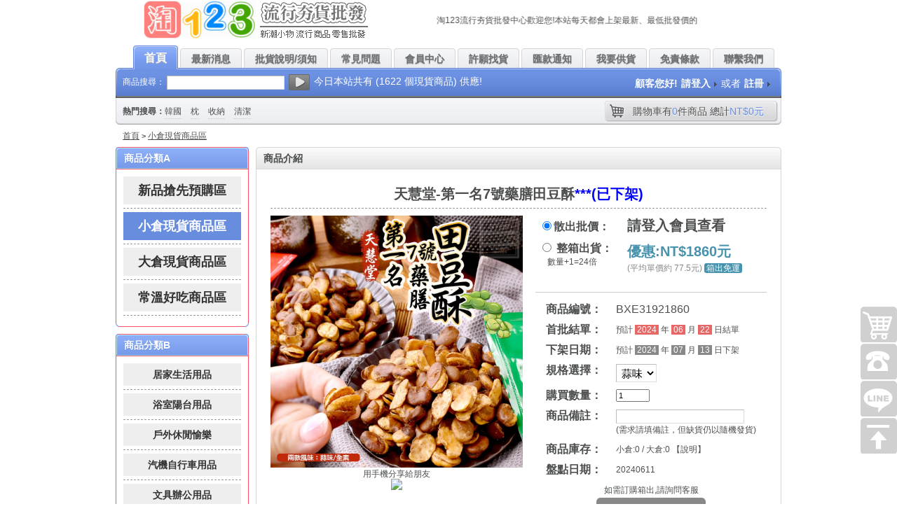

--- FILE ---
content_type: text/html; charset=utf-8
request_url: https://www.tao123.com.tw/?act=goods&item=Z&id=31921860
body_size: 8079
content:




<!DOCTYPE html>
<html>
<head>
<meta http-equiv="Content-Type" content="text/html; charset=UTF-8">
<meta name="Keywords" content="天慧堂-第一名7號藥膳田豆酥">
<meta name="Description" content="專營中日韓各類流行商品批發，萬種商品任您選擇，讓您輕鬆超低價批發進貨，保證是您大發利市的好朋友,團爸團媽的最愛,零售商的最佳選擇">
<meta property="og:title" content="天慧堂-第一名7號藥膳田豆酥(箱出免運) - 【淘123】專營各類流行商品批發">
<meta property="og:site_name" content="天慧堂-第一名7號藥膳田豆酥(箱出免運) - 【淘123】流行夯貨批發中心">
<meta property="og:description" content="專營中日韓各類流行商品批發，萬種商品任您選擇，讓您輕鬆超低價批發進貨，保證是您大發利市的好朋友,團爸團媽的最愛,零售商的最佳選擇！">
<meta property="og:url" content="https://31921860.tao123.me">
<meta property="og:image" content="https://pro.x99.me/proNew/202406/31921860_1.jpg">
<meta property="og:type" content="website">
<link rel="shortcut icon" href="./favicon.ico"/>
<link rel="bookmark" href="./favicon.ico" />
<title>天慧堂-第一名7號藥膳田豆酥(箱出免運)-【淘123】流行夯貨批發中心</title>
<link href="./css/style.css" rel="stylesheet" type="text/css">
<!--[if IE]><link href="css/ie.css" rel="stylesheet" type="text/css"/><![endif]-->
<!--<link rel="alternate" type="application/rss+xml" title="RSS|淘123-流行夯貨批發中心" href="https://www.tao123.com.tw/feed.php">-->
<script type="text/javascript" src="./js/jquery.js"></script>
<script type="text/javascript" src="./js/jquery.json.js"></script>
<script type="text/javascript" src="./js/common.js"></script>
<script type="text/javascript" src="./js/transport.js"></script>
<script type="text/javascript" src="./js/utils.js"></script>
<script type="text/javascript" src="./js/index.js"></script>
<script type="text/javascript" src="./js/effect.js"></script>
<script src="./js/saved_resource"></script>
<!--<script src="./js/Disclamer.js"></script>-->
</head>
<body id="hp">
<script>displayDisclamer('淘123流行夯貨批發');</script>
<script type="text/javascript">
  var process_request = "正在處理您請求.....";
</script>
<script>
  (function(i,s,o,g,r,a,m)
  {i['GoogleAnalyticsObject']=r;i[r]=i[r]||function(){
  (i[r].q=i[r].q||[]).push(arguments)},i[r].l=1*new Date();a=s.createElement(o),
  m=s.getElementsByTagName(o)[0];a.async=1;a.src=g;m.parentNode.insertBefore(a,m)
  })(window,document,'script','//www.google-analytics.com/analytics.js','ga');
  ga('create', 'UA-118072934-1', 'auto');
  ga('send', 'pageview');
</script>
<!-- Global site tag (gtag.js) - Google Analytics -->
<script async src="https://www.googletagmanager.com/gtag/js?id=UA-118072934-1"></script>
<script>
  window.dataLayer = window.dataLayer || [];
  function gtag(){dataLayer.push(arguments);}
  gtag('js', new Date());

  gtag('config', 'UA-118072934-1');
</script>
<script type="text/javascript">
$(function(){
	$('.tip').mouseover(function(){
      var $tip=$('<div id="tip"><div class="t_box"><div><s><i></i></s><img style="height:300px;" src="'+this.src.replace('180180','180180')+'" /></div></div></div>');
      $('body').append($tip);
      $('#tip').show('fast');
   }).mouseout(function(){
      $('#tip').remove();
   }).mousemove(function(e){
      $('#tip').css({"top":(e.pageY-60)+"px","left":(e.pageX+30)+"px"})
   })
});
</script>
<div id="header">
	<div class="container">
		<a href="?" id="logo"><img src="./images/logo.png" alt="淘123-流行夯貨批發中心"></a>
		<p class="nav-top"><marquee style="width:400px;" onMouseOver="this.stop()" onMouseOut="this.start()">淘123流行夯貨批發中心歡迎您!本站每天都會上架最新、最低批發價的流行夯貨，請團爸團媽、公司採購人員、實體商店主前來本站參觀比價。</marquee>
		
		<iframe src="https://www.facebook.com/plugins/like.php?href=https%3A%2F%2Fwww.facebook.com%2Ftwtao123&width=97&layout=button_count&action=like&size=small&show_faces=false&share=true&height=46&appId" width="97" height="20" style="border:none;overflow:hidden" scrolling="no" frameborder="0" allowTransparency="true"></iframe></p>
		<div class="top-bar">
			<div class="nav">
				<ul>
					<li class="current"><a href="?"><span>首頁</span></a></li>
										<li><h1><a href="?act=page&do=news"><span>最新消息</span></a></h1></li>
										<li><h1><a href="?act=page&do=help"><span>批貨說明/須知</span></a></h1></li>
										<li><h1><a href="?act=page&do=qna"><span>常見問題</span></a></h1></li>
										<li><h1><a href="?act=user"><span>會員中心</span></a></h1></li>
										<li><h1><a href="?act=user&do=wish"><span>許願找貨</span></a></h1></li>
										<li><h1><a href="?act=user&do=mypoint"><span>匯款通知</span></a></h1></li>
										<li><h1><a href="?act=user&do=delivery"><span>我要供貨</span></a></h1></li>
										<li><h1><a href="?act=page&do=disclaimer"><span>免責條款</span></a></h1></li>
										<li><h1><a href="?act=page&do=contact"><span>聯繫我們</span></a></h1></li>
									</ul>
			</div>
			<span class="left">&nbsp;</span>
			<span class="right">&nbsp;</span>
			<form method="post" action="?act=search" onsubmit="return checkSearchForm()" id="search">
				<input type="hidden" name="item" value="Z">
				<span style="color:#ffffff">商品搜尋：</span>
				<input type="text" name="keywords" value="" tabindex="1" id="keyword">
				<input type="submit" value="搜尋" class="submit">&nbsp;&nbsp;<span style="color:#fff;font-size:14px;">今日本站共有 (1622 個現貨商品) 供應!</span>
			</form>
			
			<p class="member" id="ECS_MEMBERZONE" style="color:#ffffff"><em>顧客您好!</em><a href="?act=user" style="color:#ffffff">請登入</a>或者<a href="?act=user&do=register" style="color:#ffffff">註冊</a></p>
			<p class="hot-keyword"><em>熱門搜尋：</em><a href="?act=search&keywords=韓國">韓國</a>
			<a href="?act=search&keywords=枕">枕</a>
			<a href="?act=search&keywords=收納">收納</a>
			<a href="?act=search&keywords=清潔">清潔</a>
			</p>
			<p class="cart" id="ECS_CARTINFO"><a href="?act=cart" title="檢視購物車"><span>購物車有<em>0</em>件商品&nbsp;總計<em>NT$0元</em></span></a></p>
		</div>
	</div>
</div>
<script type="text/javascript">
<!--
function checkSearchForm()
{
	if(!document.getElementById('keyword').value)
	{
		alert("請輸入搜尋關鍵字！");
		return false;
	}
	else if(!document.getElementById('item').value)
	{
		alert("請選擇商品區！");
		return false;
	}
	else
	{
		return true;
	}
}
-->
</script>

<div id="content"><div class="container">
<p class="breadcrumbs"><a href="?">首頁</a> <code>&gt;</code> <a href="?item=Z">小倉現貨商品區</a></p>	
<div class="col-main">
	<div class="goods-intro box">
	<b class="tp"><b></b></b>
	<div class="hd"><h3>商品介紹</h3></div>
	<div class="bd">
	<header class="page-header">
    <h1>
        <a href="" title="天慧堂-第一名7號藥膳田豆酥">
            <div itemprop="headline" style="text-align:center;">天慧堂-第一名7號藥膳田豆酥<font color="BLUE">***(已下架)</font></div>
        </a>
    </h1>
</header>
<script type="text/javascript" src="js/ajax.js"></script>
<script type="text/javascript" src="js/shopping.js"></script>
	<form name="form_name" id="form_name" method="post" action="?">
	<input type="hidden" id="act" name="act" value="cart"/>
	<input type="hidden" id="do" name="do" value="addGoods"/>
    <input type="hidden" id="pid" name="pid" value="31921860"/>
	<input type="hidden" id="user" name="user" value="0"/>
				<div class="info" style="width:330px;">
					<table  style="border:0">
					<tr><td style="border:0;width:116px;"><label for="box1"><input type="radio" checked name="box" id="box1" value="no"><b style="font-size:16px;width:90px;">散出批價：</b></label></td><td style="border:0"><font style="font-size:20px;font-weight:bold;">請登入會員查看</font></td></tr>
		<tr><td style="border:0;width:116px;"><label for="box2"><input type="radio" name="box" id="box2" value="yes"><b style="font-size:16px;width:90px;"> 整箱出貨：</b></label><BR><span style="font-size:12px;">&nbsp;&nbsp;&nbsp;&nbsp;數量+1=24倍</span></td><td style="border:0"><font style="font-size:20px;font-weight:bold;"><span style="line-height:30px;color:#4793AD;">優惠:NT$1860元</span></font><BR><span style="font-size:12px;color:#888">(平均單價約 77.5元)</span><a style="text-decoration:none" href="#" onclick="window.open(' ?act=page&do=FreeShipping ', 'FreeShipping', config='height=240,width=500'); return false;">&nbsp;<span style="background-color:#4793ad;color:#fff;border-radius:3px;font-size:12px;" title="本商品一次性下單箱出可免運，偏遠除外">&nbsp;箱出免運&nbsp;</span></a></td></tr>
		
		<tr><td style="border:0;" colspan="2"></td></tr>
		
					</table>
					
					<div class="action">
					<p>
					
	<script>
	function checkQuantity() {
		const susnInput = document.getElementById("SUSN");
		let susnValue = Number(susnInput.value); // 將字串轉換成數字
		if (susnValue < 1) {
			alert("數量必須大於或等於 1");
			susnInput.value = 1; // 將 SUSN 欄位值設定為 1
		}
	}
	</script>
<script>
    // 當頁面加載完成時執行
    document.addEventListener("DOMContentLoaded", function () {
        // 取得 radio 按鈕和表單元素
        const radioBox3 = document.getElementById("box3");
        const tableBox = document.getElementById("box");
        const tableMix = document.getElementById("mix");
		
        // 監聽 box3 的點擊事件
        radioBox3.addEventListener("change", function () {
            if (this.checked) {
                // 隱藏 box 表單，顯示 mix 表單
                tableBox.style.display = "none";
                tableMix.style.display = "table";
            }
        });

        // 其他 radio 按鈕的監聽事件
        const otherRadios = document.querySelectorAll("input[name='box']:not(#box3)");
        otherRadios.forEach(function (radio) {
            radio.addEventListener("change", function () {
                if (this.checked) {
                    // 顯示 box 表單，隱藏 mix 表單
                    tableBox.style.display = "table";
                    tableMix.style.display = "none";
                }
            });
        });
    });
</script>

<table id="box" style="border:0; display: table;">
					<tr><td style="border:0;width:90px;"><b style="font-size:16px;width:90px;">商品編號：</b></td><td style="border:0"><font style="font-size:16px;">BXE31921860</font></td></tr>
					<tr><td style="border:0"><b style="font-size:16px;width:90px;">首批結單：</b></td><td style="border:0"><font style="font-size:12px;">預計 <span style="background-color:#E76666;color:#fff;">&nbsp;2024&nbsp;</span> 年 <span style="background-color:#E76666;color:#fff;">&nbsp;06&nbsp;</span> 月 <span style="background-color:#E76666;color:#fff;">&nbsp;22&nbsp;</span> 日結單</font></td></tr><tr><td style="border:0"><b style="font-size:16px;width:90px;">下架日期：</b></td><td style="border:0"><font style="font-size:12px;">預計 <span style="background-color:#888;color:#fff;">&nbsp;2024&nbsp;</span> 年 <span style="background-color:#888;color:#fff;">&nbsp;07&nbsp;</span> 月 <span style="background-color:#888;color:#fff;">&nbsp;13&nbsp;</span> 日下架</font></td></tr>
					
					<tr><td style="border:0"><b style="font-size:16px;width:90px;">規格選擇：</b></td><td style="border:0"><font style="font-size:16px;"><select size="1" name="format"><option selected value="1">蒜味</option><option  value="2">原味</option></select></font></td></tr>
					<tr><td style="border:0"><b style="font-size:16px;width:90px;">購買數量：</b></td><td style="border:0"><input type="number" min="1" style="width:40px;" name="SUSN" value="1" size="4" id="SUSN" onblur="checkQuantity()"/></td></tr>
					<tr><td style="border:0"><b style="font-size:16px;width:90px;">商品備註：</b></td><td style="border:0"><input type="text" name="noth" value="" size="24" id="noth" maxlength="100"/><BR><font style="font-size:12px;">(需求請填備註，但缺貨仍以隨機發貨)</font></td></tr>
					<tr><td style="border:0"><b style="font-size:16px;width:90px;">商品庫存：</b></td><td style="border:0">小倉:0 / 大倉:0   【<a href="#" onclick="window.open(' ?act=page&do=readme ', 'readme', config='height=400,width=500'); return false;">說明</a>】</td></tr>
					<tr><td style="border:0"><b style="font-size:16px;width:90px;">盤點日期：</b></td><td style="border:0">20240611</td></tr>
					<!--<tr><td style="border:0"><b style="font-size:16px;width:90px;">免運條件：</b></td><td style="border:0">YES</td></tr>-->
					</table>
<table id="mix" style="border:0; display: none;">
					<tr><td style="border:0;width:90px;"><b style="font-size:16px;width:90px;">商品編號：</b></td><td style="border:0"><font style="font-size:16px;">BXE31921860</font></td></tr>
					<tr><td style="border:0"><b style="font-size:16px;width:90px;">首批結單：</b></td><td style="border:0"><font style="font-size:12px;">預計 <span style="background-color:#E76666;color:#fff;">&nbsp;2024&nbsp;</span> 年 <span style="background-color:#E76666;color:#fff;">&nbsp;06&nbsp;</span> 月 <span style="background-color:#E76666;color:#fff;">&nbsp;22&nbsp;</span> 日結單</font></td></tr><tr><td style="border:0"><b style="font-size:16px;width:90px;">下架日期：</b></td><td style="border:0"><font style="font-size:12px;">預計 <span style="background-color:#888;color:#fff;">&nbsp;2024&nbsp;</span> 年 <span style="background-color:#888;color:#fff;">&nbsp;07&nbsp;</span> 月 <span style="background-color:#888;color:#fff;">&nbsp;13&nbsp;</span> 日下架</font></td></tr>
					
					<tr><td style="border:0"><b style="font-size:16px;width:90px;">規格數量：</b></td><td style="border:0"><font style="font-size:16px;"><table style="font-size:13px;"><tr><td>蒜味</td><td>數量:<input type="number" min="0" style="width:40px;" name="SUSN1" id="SUSN1" class="dynamic-susn" data-label="蒜味"></td></tr><tr><td>原味</td><td>數量:<input type="number" min="0" style="width:40px;" name="SUSN2" id="SUSN2" class="dynamic-susn" data-label="原味"></td></tr></table></font><input type="hidden" id="format_memo" name="format_memo" value=""></td></tr>
					<tr><td style="border:0"><b style="font-size:16px;width:90px;">混箱數量：</b></td><td style="border:0"><input type="number" min="1" style="width:40px;" name="SUSN_mix" value="1" id="SUSN_mix" onblur="checkQuantity()" readonly/> <span id="mix-hint" style="background-color:red; color:#fff;border-radius:3px; display:none;">&nbsp;混箱必須是 24 的倍數&nbsp;</span></td></tr>
					<tr><td style="border:0"><b style="font-size:16px;width:90px;">商品備註：</b></td><td style="border:0"><input type="text" name="noth_mix" value="" size="24" id="noth_mix" maxlength="100"/><BR><font style="font-size:12px;">(需求請填備註，但缺貨仍以隨機發貨)</font></td></tr>
					<tr><td style="border:0"><b style="font-size:16px;width:90px;">商品庫存：</b></td><td style="border:0">小倉:0 / 大倉:0   【<a href="#" onclick="window.open(' ?act=page&do=readme ', 'readme', config='height=400,width=500'); return false;">說明</a>】</td></tr>
					<tr><td style="border:0"><b style="font-size:16px;width:90px;">盤點日期：</b></td><td style="border:0">20240611</td></tr>
					<!--<tr><td style="border:0"><b style="font-size:16px;width:90px;">免運條件：</b></td><td style="border:0">YES</td></tr>-->
					</table>
<script>
function updateFormatMemo() {
    const inputs = document.querySelectorAll('.dynamic-susn');
    const memoArray = [];
    inputs.forEach(input => {
        const value = parseInt(input.value) || 0;
        memoArray.push(`${input.dataset.label}:${value}`);
    });
    document.getElementById('format_memo').value = memoArray.join('|');
}

function calculateTotal() {
    const inputs = document.querySelectorAll('.dynamic-susn');
    let total = 0;

    inputs.forEach(input => {
        let value = parseInt(input.value) || 0;
        if (value < 0) {
            alert("數量必須大於或等於 0");
            input.value = 0; // 將欄位值設為 0
            value = 0; // 確保變數值同步更新
        }
        total += value;
    });

    // 更新混箱數量
    document.getElementById("SUSN_mix").value = total;

	// 檢查是否為 88 的倍數
    const hintSpan = document.getElementById("mix-hint");
    if (total % 24 !== 0) {
        hintSpan.style.display = "inline"; // 顯示提示訊息
    } else {
        hintSpan.style.display = "none"; // 隱藏提示訊息
    }
	
    // 更新 format_memo 的值
    updateFormatMemo();
}

function validateInput(event) {
    if (event.target.value < 0) {
        alert("數量必須大於或等於 0");
        event.target.value = 0;
    }
    calculateTotal();
}

document.addEventListener("DOMContentLoaded", () => {
    // 監聽動態生成的 SUSN 欄位
    document.querySelectorAll('.dynamic-susn').forEach(input => {
        input.addEventListener("input", validateInput);
    });

    // 頁面載入時計算一次
    calculateTotal();
});

</script>
					</p>
					<p>
					<table  style="border:0;width:100%">
					<tr>
					<td style="border:0"><center>
					<span style="font-size:12px;">如需訂購箱出,請詢問客服<span>
					  <span id="collect_31921860" class="collect_31921860" style=" margin-right:160px;">
					  <span style="display:block;height:44px;width:160px;background-image: url(../img/close.png);" title="商品已下架"> </span>
					  </span><BR></center>					  
					  </td>
					  </tr></table>

					</p>
					
					<div style="width:100%;font-size:16px;text-align:center;"><a href="javascript:history.go(-1)">★回上一頁繼續購物★</a></div>				
									</div>
				</form>		
		</div>
		<div class="extra">
			<div class="gallery"> 
				<p>
				<img style="width:360px;" title="天慧堂-第一名7號藥膳田豆酥" src="https://pro.x99.me/proNew/202406/31921860_1.jpg"/>
				<center style="line-height:14px;">用手機分享給朋友<BR><img src=" https://api.qrserver.com/v1/create-qr-code/?size=100x100&data=https://www.tao123.com.tw?act=goods%26item=Z%26id=31921860"></center>
				</p>
				</div>


		</div>

	</div>
	<b class="bt"><b></b></b>
</div>
<style>
        .Xslider-container {
            width: 730px;
            overflow-x: auto;
            white-space: nowrap;
            padding: 10px;
            scrollbar-width: none; /* 隱藏滾動條（Firefox） */
        }
        .Xslider-container::-webkit-scrollbar {
            display: none; /* 隱藏滾動條（Chrome, Safari） */
        }
        .Xslider {
            display: flex;
            gap: 10px;
        }
        .Xslider a {
            text-decoration: none;
			color: black;
        }
		.Xproduct {
            text-align: center;
            width: 100px;
            flex-shrink: 0;
        }
        .Ximage-box {
            width: 100px;
            height: 100px;
            border-radius: 10px;
            overflow: hidden;
            box-shadow: 0 2px 5px rgba(0, 0, 0, 0.2);
            flex-shrink: 0;
            transition: transform 0.3s;
        }
        .Ximage-box:hover {
            transform: scale(1.1);
        }
        .Ximage-box img {
            width: 100%;
            height: 100%;
            object-fit: cover;
        }
		.Xproduct-name {
            font-size: 14px;
            margin-top: 5px;
        }
    </style><div class="Xslider-container">
    <div class="Xslider"></div>
		</div>
	<div class="goods-intro box">
	<b class="tp"><b></b></b>
	<div class="hd"><h3><a href="#aa">貼心提醒</a></h3></div>
	<div class="bd">
	<span style="font-size:14px;line-height:16px;color:#222;">★除特別註明規格外，所有商品皆隨機發貨，但可將顏色需求填寫在備註內，將會儘量配合您的需求，但缺貨時仍是隨機給貨。<br/><br/>
	</span>
	<span style="font-size:14px;line-height:16px;color:#222;">★箱出含運優惠只限台灣本島北中南地區，其他偏遠地區及外島地區，由我們補貼運費80-100元，其餘自付價差，另箱出含運以3材為準，超過4材以上每材需自付30元超材費。<br/><br/>
	</span>
	<span style="font-size:14px;line-height:16px;color:#222;">★庫存數量及盤點日期雖是本公司倉庫回報的結果，但<font style="color:red;">仍有可能被一次買空而出現缺貨情況</font>，所以下單後請儘快匯款，發貨原則是按匯款順序發貨，如遇缺貨即轉為預購，若不再補貨則退款處理。<br/><br/>
	</span>
	<span style="font-size:14px;line-height:16px;color:#222;">★<font style="color:red;">只有在說明或商品名稱上寫著"箱出"、"包出"的商品才需要整箱發貨，其餘都是可以散拿混批</font>，只要全部商品湊滿1000元就可以下單了唷，如果在舊訂單底下增加商品，則不限金額。<br/>
	</span>
	</div>
	<b class="bt"><b></b></b>
</div>

	<div class="goods-intro box">
	<b class="tp"><b></b></b>
	<div class="hd"><h3>詳細說明</h3></div>
	<div class="bd">
		<div class="memotxt">
		<center><img style="width:100%;" src="./images/memo.png"></center>
		<BR>
		
		</div>
	</div>
	<b class="bt"><b></b></b>
</div>

	</div>
	<div class="col-sub">
	
	
	

	<div class="category box box-blue">
	<b class="tp"><b></b></b>
	<div class="hd"><h3>商品分類A</h3></div>
	<div class="bd">
	
					<dl>
					<h2><span class="dxA"><a href="?act=category&item=L">新品搶先預購區</a></span></h2>
					</dl>
					
					<dl>
					<h2><span class="dxB"><a href="?act=category&item=Z">小倉現貨商品區</a></span></h2>
					</dl>
					
					<dl>
					<h2><span class="dxA"><a href="?act=category&item=M">大倉現貨商品區</a></span></h2>
					</dl>
					
					<dl>
					<h2><span class="dxA"><a href="?act=category&item=8">常溫好吃商品區</a></span></h2>
					</dl>
					
	</div>
		<b class="bt"><b></b></b>
	</div>
	<div>
	<div class="category box box-blue">
	<b class="tp"><b></b></b>
	<div class="hd"><h3>商品分類B</h3></div>
	<div class="bd">
	
					<dl>
					<h2><span class="dzA"><a href="?act=category&item=1">居家生活用品</a></span></h2>
					</dl>
					
					<dl>
					<h2><span class="dzA"><a href="?act=category&item=2">浴室陽台用品</a></span></h2>
					</dl>
					
					<dl>
					<h2><span class="dzA"><a href="?act=category&item=3">戶外休閒愉樂</a></span></h2>
					</dl>
					
					<dl>
					<h2><span class="dzA"><a href="?act=category&item=4">汽機自行車用品</a></span></h2>
					</dl>
					
					<dl>
					<h2><span class="dzA"><a href="?act=category&item=5">文具辦公用品</a></span></h2>
					</dl>
					
					<dl>
					<h2><span class="dzA"><a href="?act=category&item=6">彩妝愛美用品</a></span></h2>
					</dl>
					
					<dl>
					<h2><span class="dzA"><a href="?act=category&item=7">電子3C類商品</a></span></h2>
					</dl>
					
					<dl>
					<h2><span class="dzA"><a href="?act=category&item=10">強身保健食品</a></span></h2>
					</dl>
					
					<dl>
					<h2><span class="dzA"><a href="?act=category&item=11">日韓進口商品</a></span></h2>
					</dl>
					
					<dl>
					<h2><span class="dzA"><a href="?act=category&item=12">廚房鍋碗用具</a></span></h2>
					</dl>
					
					<dl>
					<h2><span class="dzA"><a href="?act=category&item=13">寵物相關用品</a></span></h2>
					</dl>
					
					<dl>
					<h2><span class="dzA"><a href="?act=category&item=14">便利收納用品</a></span></h2>
					</dl>
					
					<dl>
					<h2><span class="dzA"><a href="?act=category&item=15">時尚流行好搭</a></span></h2>
					</dl>
					
					<dl>
					<h2><span class="dzA"><a href="?act=category&item=16">新奇趣味玩具</a></span></h2>
					</dl>
					
					<dl>
					<h2><span class="dzA"><a href="?act=category&item=17">個人清潔保養</a></span></h2>
					</dl>
					
					<dl>
					<h2><span class="dzA"><a href="?act=category&item=18">流行衣褲服飾</a></span></h2>
					</dl>
					
					<dl>
					<h2><span class="dzA"><a href="?act=category&item=19">冬夏季節商品</a></span></h2>
					</dl>
					
					<dl>
					<h2><span class="dzA"><a href="?act=category&item=20">DIY工具五金</a></span></h2>
					</dl>
					
					<dl>
					<h2><span class="dzA"><a href="?act=category&item=21">應景節慶用品</a></span></h2>
					</dl>
					
	</div>
		<b class="bt"><b></b></b>
	</div>
	<div>
	<center><img style="width:160px;" src="./images/tao123_240x240_new.png">
	<BR><span>最後更新日期：2026/01/19</span></center>
	</div>
	


	</div>
</div></div>
<div id="footer">
	<div class="container">
		<div class="tag box box-gbg">
			<b class="tp"><b></b></b>
			<div class="bd"><div class="body">
					熱門標籤：
					<a style="padding-right:5px;" href="https://www.tao123.com.tw">現貨批發</a>
		<a style="padding-right:5px;" href="https://www.tao123.com.tw">日韓批發</a>
		<a style="padding-right:5px;" href="https://www.tao123.com.tw">FB加盟</a>
		<a style="padding-right:5px;" href="https://www.tao123.com.tw">團媽免屯貨</a>
		<a style="padding-right:5px;" href="https://www.tao123.com.tw">團爸找貨源</a>
		<a style="padding-right:5px;" href="https://www.tao123.com.tw">淘123批發</a>
		
			</div></div>
			<b class="bt"><b></b></b>
		</div>

				<p class="copyright">© 2019-2026 www.Tao123.com.tw <a href="https://www.tao123.com.tw">【淘123】流行夯貨批發中心</a> 版權所有  </p>
	</div>
</div>
<div class="toolbar">
	<a href="?act=cart" id="cart" class="toolbar-item toolbar-item-cart"></a>
	<a href="javascript:;" class="toolbar-item toolbar-item-weixin"><span class="toolbar-layer"></span></a> 
	<a class="toolbar-item toolbar-item-app" href="javascript:;"><span class="toolbar-layer"></span></a>   
	<a href="javascript:scroll(0,0)" id="top" class="toolbar-item toolbar-item-top"></a>
</div>
<script>
function openwindow(url,name,iWidth,iHeight)
{
  var url;     //網頁位置;
  var name;    //網頁名稱;
  var iWidth =500;  //視窗的寬度;
  var iHeight=500; //視窗的高度;
  var iTop = (window.screen.availHeight-30-iHeight)/2;  //視窗的垂直位置;
  var iLeft = (window.screen.availWidth-10-iWidth)/2;   //視窗的水平位置;
  window.open(url,name,'height='+iHeight+',,innerHeight='+iHeight+',width='+iWidth+',innerWidth='+iWidth+',top='+iTop+',left='+iLeft+',status=no,location=no,status=no,menubar=no,toolbar=no,resizable=no,scrollbars=no');
}
</script>

<script type="text/javascript">
var btn_buy = "購買";
var is_cancel = "取消";
var select_spe = "請選擇商品屬性";
</script>
</div>
<script defer src="https://static.cloudflareinsights.com/beacon.min.js/vcd15cbe7772f49c399c6a5babf22c1241717689176015" integrity="sha512-ZpsOmlRQV6y907TI0dKBHq9Md29nnaEIPlkf84rnaERnq6zvWvPUqr2ft8M1aS28oN72PdrCzSjY4U6VaAw1EQ==" data-cf-beacon='{"version":"2024.11.0","token":"282dc932dfd14656be75483442647950","r":1,"server_timing":{"name":{"cfCacheStatus":true,"cfEdge":true,"cfExtPri":true,"cfL4":true,"cfOrigin":true,"cfSpeedBrain":true},"location_startswith":null}}' crossorigin="anonymous"></script>
</body></html>

--- FILE ---
content_type: application/javascript
request_url: https://www.tao123.com.tw/js/shopping.js
body_size: 522
content:
function addGoods(isSuite) {
	var proid_element = document.getElementById('goodsid');
	var goodsId = proid_element.value;
	
	var form_name = document.getElementById('form_name');
		  if (form_name.format.value != undefined)
		  {
			var format =form_name.format.value;
		  }
		  else
		  {
			for (var i=0; i<form_name.format.length; i++)
			{
			  if (form_name.format[i].checked)
			  {
				var format =form_name.format[i].value;
				break;
			  }
			}
		  }
	var number_element = document.getElementById('number');
	var number = number_element.value;
	var user_element = document.getElementById('user');
	var user = user_element.value;
	
	if( user <= '0'){
	alert("本站只限會員訂購,請先登入會員唷!-");
	}
	else{
	
    var url ='index.php';
    //var form = getElement('GoodsCarForm');
    var param='act=cart&do=addGoods&pid=' + goodsId + '&format=' + format + '&SUSN=' + number;
    
    if (typeof isSuite != 'undefined') {
        param = param + '&suite=Y';
    }
        
    var result = doHttpRequest(url, 'GET', param, false);
    $('.goods_' + goodsId).each(function(){
        $(this).html(result.responseText);
    });
    
    if (window.opener) {
        if (window.opener.document.getElementById('goods_' + goodsId)) {
            window.opener.document.getElementById('goods_' + goodsId).innerHTML = result.responseText;
        }
		/*alert("商品已加入購物車");*/
		
    }
    
    }
	window.location.reload();
}
function collect(isSuite) {
	var proid_element = document.getElementById('goodsid');
	var goodsId = proid_element.value;

	var form_name = document.getElementById('form_name');
		  if (form_name.format.value != undefined)
		  {
			var format =form_name.format.value;
		  }
		  else
		  {
			for (var i=0; i<form_name.format.length; i++)
			{
			  if (form_name.format[i].checked)
			  {
				var format =form_name.format[i].value;
				break;
			  }
			}
		  }
	var number_element = document.getElementById('number');
	var number = number_element.value;
	var user_element = document.getElementById('user');
	var user = user_element.value;

	if( user <= '0'){
	alert("請先登入會員才能收藏唷!-");
	}
	else{
	
    var url ='index.php';
    //var form = getElement('GoodsCarForm');
    var param='act=user&do=collect&pid=' + goodsId + '&format=' + format + '&SUSN=' + number;
    
    if (typeof isSuite != 'undefined') {
        param = param + '&suite=Y';
    }
        
    var result = doHttpRequest(url, 'GET', param, false);
    $('.collect_' + goodsId).each(function(){
        $(this).html(result.responseText);
    });
    
    if (window.opener) {
        if (window.opener.document.getElementById('collect_' + goodsId)) {
            window.opener.document.getElementById('collect_' + goodsId).innerHTML = result.responseText;
        }
		/*alert("商品已收藏!");*/
    }
	window.location.reload();
    }
}

function removeGoods(form) {
    if ( ! hasSelectCheckBox(form)) {
        alert('請先勾選要移除的商品!');
        return;
    }
    
    if (confirm('確定移除勾選的商品？')) {
        form.submit();
    }
}

function clearShoppingCar() {
    if (confirm("確定清空購物車?")) {
        location.href = "index.php?act=cart&catid=clear";
    }
}


--- FILE ---
content_type: application/javascript
request_url: https://www.tao123.com.tw/js/common.js
body_size: 7646
content:
/* $Id : common.js 4865 2007-01-31 14:04:10Z paulgao $ */

/* *
 * 添加商品到购物车 
 */
function addToCart(goodsId, parentId)
{
  var goods        = new Object();
  var spec_arr     = new Array();
  var fittings_arr = new Array();
  var number       = 1;
  var formBuy      = document.forms['ECS_FORMBUY'];
  var quick		   = 0;

  // 检查是否有商品规格 
  if (formBuy)
  {
    spec_arr = getSelectedAttributes(formBuy);

    if (formBuy.elements['number'])
    {
      number = formBuy.elements['number'].value;
    }

	quick = 1;
  }

  goods.quick    = quick;
  goods.spec     = spec_arr;
  goods.goods_id = goodsId;
  goods.number   = number;
  goods.parent   = (typeof(parentId) == "undefined") ? 0 : parseInt(parentId);

  Ajax.call('flow.php?step=add_to_cart', 'goods=' + $.toJSON(goods), addToCartResponse, 'POST', 'JSON');
}

/**
 * 获得选定的商品属性
 */
function getSelectedAttributes(formBuy)
{
  var spec_arr = new Array();
  var j = 0;

  for (i = 0; i < formBuy.elements.length; i ++ )
  {
    var prefix = formBuy.elements[i].name.substr(0, 5);

    if (prefix == 'spec_' && (
      ((formBuy.elements[i].type == 'radio' || formBuy.elements[i].type == 'checkbox') && formBuy.elements[i].checked) ||
      formBuy.elements[i].tagName == 'SELECT'))
    {
      spec_arr[j] = formBuy.elements[i].value;
      j++ ;
    }
  }

  return spec_arr;
}

/* *
 * 处理添加商品到购物车的反馈信息
 */
function addToCartResponse(result)
{
  if (result.error > 0)
  {
    // 如果需要缺货登记，跳转
    if (result.error == 2)
    {
      if (confirm(result.message))
      {
        location.href = 'user.php?act=add_booking&id=' + result.goods_id + '&spec=' + result.product_spec;
      }
    }
    // 没选规格，弹出属性选择框
    else if (result.error == 6)
    {
      openSpeDiv(result.message, result.goods_id, result.parent);
    }
    else
    {
      alert(result.message);
    }
  }
  else
  {
    var cartInfo = document.getElementById('ECS_CARTINFO');
    var cart_url = 'flow.php?step=cart';
    if (cartInfo)
    {
      cartInfo.innerHTML = result.content;
    }

    if (result.one_step_buy == '1')
    {
      location.href = cart_url;
    }
    else
    {
      switch(result.confirm_type)
      {
        case '1' :
          if (confirm(result.message)) location.href = cart_url;
          break;
        case '2' :
          if (!confirm(result.message)) location.href = cart_url;
          break;
        case '3' :
          location.href = cart_url;
          break;
        default :
          break;
      }
    }
  }
}

/* *
 * 添加商品到收藏夹
 */
function collect(goodsId)
{
  Ajax.call('user.php?act=collect', 'id=' + goodsId, collectResponse, 'GET', 'JSON');
}

/* *
 * 处理收藏商品的反馈信息
 */
function collectResponse(result)
{
  alert(result.message);
}

/* *
 * 处理会员登录的反馈信息
 */
function signInResponse(result)
{
  toggleLoader(false);

  var done    = result.substr(0, 1);
  var content = result.substr(2);

  if (done == 1)
  {
    document.getElementById('member-zone').innerHTML = content;
  }
  else
  {
    alert(content);
  }
}

/* *
 * 评论的翻页函数
 */
function gotoPage(page, id, type)
{
  Ajax.call('comment.php?act=gotopage', 'page=' + page + '&id=' + id + '&type=' + type, gotoPageResponse, 'GET', 'JSON');
}

function gotoPageResponse(result)
{
  document.getElementById("ECS_COMMENT").innerHTML = result.content;
}

/* *
 * 商品购买记录的翻页函数
 */
function gotoBuyPage(page, id)
{
  Ajax.call('goods.php?act=gotopage', 'page=' + page + '&id=' + id, gotoBuyPageResponse, 'GET', 'JSON');
}

function gotoBuyPageResponse(result)
{
  document.getElementById("ECS_BOUGHT").innerHTML = result.result;
}

/* *
 * 取得格式化后的价格
 * @param : float price
 */
function getFormatedPrice(price)
{
  if (currencyFormat.indexOf("%s") > - 1)
  {
    return currencyFormat.replace('%s', advFormatNumber(price, 2));
  }
  else if (currencyFormat.indexOf("%d") > - 1)
  {
    return currencyFormat.replace('%d', advFormatNumber(price, 0));
  }
  else
  {
    return price;
  }
}

/* *
 * 夺宝奇兵会员出价
 */

function bid(step)
{
  var price = '';
  var msg   = '';
  if (step != - 1)
  {
    var frm = document.forms['formBid'];
    price   = frm.elements['price'].value;
    id = frm.elements['snatch_id'].value;
    if (price.length == 0)
    {
      msg += price_not_null + '\n';
    }
    else
    {
      var reg = /^[\.0-9]+/;
      if ( ! reg.test(price))
      {
        msg += price_not_number + '\n';
      }
    }
  }
  else
  {
    price = step;
  }

  if (msg.length > 0)
  {
    alert(msg);
    return;
  }

  Ajax.call('snatch.php?act=bid&id=' + id, 'price=' + price, bidResponse, 'POST', 'JSON')
}

/* *
 * 夺宝奇兵会员出价反馈
 */

function bidResponse(result)
{
  if (result.error == 0)
  {
    document.getElementById('ECS_SNATCH').innerHTML = result.content;
    if (document.forms['formBid'])
    {
      document.forms['formBid'].elements['price'].focus();
    }
    newPrice(); //刷新价格列表
  }
  else
  {
    alert(result.content);
  }
}

/* *
 * 夺宝奇兵最新出价
 */

function newPrice(id)
{
  Ajax.call('snatch.php?act=new_price_list&id=' + id, '', newPriceResponse, 'GET', 'TEXT');
}

/* *
 * 夺宝奇兵最新出价反馈
 */

function newPriceResponse(result)
{
  document.getElementById('ECS_PRICE_LIST').innerHTML = result;
}

/* *
 *  返回属性列表
 */
function getAttr(cat_id)
{
  var tbodies = document.getElementsByTagName('tbody');
  for (i = 0; i < tbodies.length; i ++ )
  {
    if (tbodies[i].id.substr(0, 10) == 'goods_type')tbodies[i].style.display = 'none';
  }

  var type_body = 'goods_type_' + cat_id;
  try
  {
    document.getElementById(type_body).style.display = '';
  }
  catch (e)
  {
  }
}

/* *
 * 截取小数位数
 */
function advFormatNumber(value, num) // 四舍五入
{
  var a_str = formatNumber(value, num);
  var a_int = parseFloat(a_str);
  if (value.toString().length > a_str.length)
  {
    var b_str = value.toString().substring(a_str.length, a_str.length + 1);
    var b_int = parseFloat(b_str);
    if (b_int < 5)
    {
      return a_str;
    }
    else
    {
      var bonus_str, bonus_int;
      if (num == 0)
      {
        bonus_int = 1;
      }
      else
      {
        bonus_str = "0."
        for (var i = 1; i < num; i ++ )
        bonus_str += "0";
        bonus_str += "1";
        bonus_int = parseFloat(bonus_str);
      }
      a_str = formatNumber(a_int + bonus_int, num)
    }
  }
  return a_str;
}

function formatNumber(value, num) // 直接去尾
{
  var a, b, c, i;
  a = value.toString();
  b = a.indexOf('.');
  c = a.length;
  if (num == 0)
  {
    if (b != - 1)
    {
      a = a.substring(0, b);
    }
  }
  else
  {
    if (b == - 1)
    {
      a = a + ".";
      for (i = 1; i <= num; i ++ )
      {
        a = a + "0";
      }
    }
    else
    {
      a = a.substring(0, b + num + 1);
      for (i = c; i <= b + num; i ++ )
      {
        a = a + "0";
      }
    }
  }
  return a;
}

/* *
 * 根据当前shiping_id设置当前配送的的保价费用，如果保价费用为0，则隐藏保价费用
 *
 * return       void
 */
function set_insure_status()
{
  // 取得保价费用，取不到默认为0
  var shippingId = getRadioValue('shipping');
  var insure_fee = 0;
  if (shippingId > 0)
  {
    if (document.forms['theForm'].elements['insure_' + shippingId])
    {
      insure_fee = document.forms['theForm'].elements['insure_' + shippingId].value;
    }
    // 每次取消保价选择
    if (document.forms['theForm'].elements['need_insure'])
    {
      document.forms['theForm'].elements['need_insure'].checked = false;
    }

    // 设置配送保价，为0隐藏
    if (document.getElementById("ecs_insure_cell"))
    {
      if (insure_fee > 0)
      {
        document.getElementById("ecs_insure_cell").style.display = '';
        setValue(document.getElementById("ecs_insure_fee_cell"), getFormatedPrice(insure_fee));
      }
      else
      {
        document.getElementById("ecs_insure_cell").style.display = "none";
        setValue(document.getElementById("ecs_insure_fee_cell"), '');
      }
    }
  }
}

/* *
 * 当支付方式改变时出发该事件
 * @param       pay_id      支付方式的id
 * return       void
 */
function changePayment(pay_id)
{
  // 计算订单费用
  calculateOrderFee();
}

function getCoordinate(obj)
{
  var pos =
  {
    "x" : 0, "y" : 0
  }

  pos.x = document.body.offsetLeft;
  pos.y = document.body.offsetTop;

  do
  {
    pos.x += obj.offsetLeft;
    pos.y += obj.offsetTop;

    obj = obj.offsetParent;
  }
  while (obj.tagName.toUpperCase() != 'BODY')

  return pos;
}

function showCatalog(obj)
{
  var pos = getCoordinate(obj);
  var div = document.getElementById('ECS_CATALOG');

  if (div && div.style.display != 'block')
  {
    div.style.display = 'block';
    div.style.left = pos.x + "px";
    div.style.top = (pos.y + obj.offsetHeight - 1) + "px";
  }
}

function hideCatalog(obj)
{
  var div = document.getElementById('ECS_CATALOG');

  if (div && div.style.display != 'none') div.style.display = "none";
}

function sendHashMail()
{
  Ajax.call('user.php?act=send_hash_mail', '', sendHashMailResponse, 'GET', 'JSON')
}

function sendHashMailResponse(result)
{
  alert(result.message);
}

/* 订单查询 */
function orderQuery()
{
  var order_sn = document.forms['ecsOrderQuery']['order_sn'].value;

  var reg = /^[\.0-9]+/;
  if (order_sn.length < 10 || ! reg.test(order_sn))
  {
    alert(invalid_order_sn);
    return;
  }
  Ajax.call('user.php?act=order_query&order_sn=s' + order_sn, '', orderQueryResponse, 'GET', 'JSON');
}

function orderQueryResponse(result)
{
  if (result.message.length > 0)
  {
    alert(result.message);
  }
  if (result.error == 0)
  {
    var div = document.getElementById('ECS_ORDER_QUERY');
    div.innerHTML = result.content;
  }
}

function display_mode(str)
{
    document.getElementById('display').value = str;
    setTimeout(doSubmit, 0);
    function doSubmit() {document.forms['listform'].submit();}
}

function display_mode_wholesale(str)
{
    document.getElementById('display').value = str;
    setTimeout(doSubmit, 0);
    function doSubmit() 
    {
        document.forms['wholesale_goods'].action = "wholesale.php";
        document.forms['wholesale_goods'].submit();
    }
}

/* 修复IE6以下版本PNG图片Alpha */
function fixpng()
{
  var arVersion = navigator.appVersion.split("MSIE")
  var version = parseFloat(arVersion[1])

  if ((version >= 5.5) && (document.body.filters))
  {
     for(var i=0; i<document.images.length; i++)
     {
        var img = document.images[i]
        var imgName = img.src.toUpperCase()
        if (imgName.substring(imgName.length-3, imgName.length) == "PNG")
        {
           var imgID = (img.id) ? "id='" + img.id + "' " : ""
           var imgClass = (img.className) ? "class='" + img.className + "' " : ""
           var imgTitle = (img.title) ? "title='" + img.title + "' " : "title='" + img.alt + "' "
           var imgStyle = "display:inline-block;" + img.style.cssText
           if (img.align == "left") imgStyle = "float:left;" + imgStyle
           if (img.align == "right") imgStyle = "float:right;" + imgStyle
           if (img.parentElement.href) imgStyle = "cursor:hand;" + imgStyle
           var strNewHTML = "<span " + imgID + imgClass + imgTitle
           + " style=\"" + "width:" + img.width + "px; height:" + img.height + "px;" + imgStyle + ";"
           + "filter:progid:DXImageTransform.Microsoft.AlphaImageLoader"
           + "(src=\'" + img.src + "\', sizingMethod='scale');\"></span>"
           img.outerHTML = strNewHTML
           i = i-1
        }
     }
  }
}

function hash(string, length)
{
  var length = length ? length : 32;
  var start = 0;
  var i = 0;
  var result = '';
  filllen = length - string.length % length;
  for(i = 0; i < filllen; i++)
  {
    string += "0";
  }
  while(start < string.length)
  {
    result = stringxor(result, string.substr(start, length));
    start += length;
  }
  return result;
}

function stringxor(s1, s2)
{
  var s = '';
  var hash = 'abcdefghijklmnopqrstuvwxyzABCDEFGHIJKLMNOPQRSTUVWXYZ';
  var max = Math.max(s1.length, s2.length);
  for(var i=0; i<max; i++)
  {
    var k = s1.charCodeAt(i) ^ s2.charCodeAt(i);
    s += hash.charAt(k % 52);
  }
  return s;
}

var evalscripts = new Array();
function evalscript(s)
{
  if(s.indexOf('<script') == -1) return s;
  var p = /<script[^\>]*?src=\"([^\>]*?)\"[^\>]*?(reload=\"1\")?(?:charset=\"([\w\-]+?)\")?><\/script>/ig;
  var arr = new Array();
  while(arr = p.exec(s)) appendscript(arr[1], '', arr[2], arr[3]);
  return s;
}

function $$(id)
{
    return document.getElementById(id);
}

function appendscript(src, text, reload, charset)
{
  var id = hash(src + text);
  if(!reload && in_array(id, evalscripts)) return;
  if(reload && $$(id))
  {
    $$(id).parentNode.removeChild($$(id));
  }
  evalscripts.push(id);
  var scriptNode = document.createElement("script");
  scriptNode.type = "text/javascript";
  scriptNode.id = id;
  //scriptNode.charset = charset;
  try
  {
    if(src)
    {
      scriptNode.src = src;
    }
    else if(text)
    {
      scriptNode.text = text;
    }
    $$('append_parent').appendChild(scriptNode);
  }
  catch(e)
  {}
}

function in_array(needle, haystack)
{
  if(typeof needle == 'string' || typeof needle == 'number')
  {
    for(var i in haystack)
    {
      if(haystack[i] == needle)
      {
        return true;
      }
    }
  }
  return false;
}

var pmwinposition = new Array();

var userAgent = navigator.userAgent.toLowerCase();
var is_opera = userAgent.indexOf('opera') != -1 && opera.version();
var is_moz = (navigator.product == 'Gecko') && userAgent.substr(userAgent.indexOf('firefox') + 8, 3);
var is_ie = (userAgent.indexOf('msie') != -1 && !is_opera) && userAgent.substr(userAgent.indexOf('msie') + 5, 3);
function pmwin(action, param)
{
  var objs = document.getElementsByTagName("OBJECT");
  if(action == 'open')
  {
    for(i = 0;i < objs.length; i ++)
    {
      if(objs[i].style.visibility != 'hidden')
      {
        objs[i].setAttribute("oldvisibility", objs[i].style.visibility);
        objs[i].style.visibility = 'hidden';
      }
    }
    var clientWidth = document.body.clientWidth;
    var clientHeight = document.documentElement.clientHeight ? document.documentElement.clientHeight : document.body.clientHeight;
    var scrollTop = document.body.scrollTop ? document.body.scrollTop : document.documentElement.scrollTop;
    var pmwidth = 800;
    var pmheight = clientHeight * 0.9;
    if(!$$('pmlayer'))
    {
      div = document.createElement('div');div.id = 'pmlayer';
      div.style.width = pmwidth + 'px';
      div.style.height = pmheight + 'px';
      div.style.left = ((clientWidth - pmwidth) / 2) + 'px';
      div.style.position = 'absolute';
      div.style.zIndex = '999';
      $$('append_parent').appendChild(div);
      $$('pmlayer').innerHTML = '<div style="width: 800px; background: #666666; margin: 5px auto; text-align: left">' +
        '<div style="width: 800px; height: ' + pmheight + 'px; padding: 1px; background: #FFFFFF; border: 1px solid #7597B8; position: relative; left: -6px; top: -3px">' +
        '<div onmousedown="pmwindrag(event, 1)" onmousemove="pmwindrag(event, 2)" onmouseup="pmwindrag(event, 3)" style="cursor: move; position: relative; left: 0px; top: 0px; width: 800px; height: 30px; margin-bottom: -30px;"></div>' +
        '<a href="###" onclick="pmwin(\'close\')"><img style="position: absolute; right: 20px; top: 15px" src="images/close.gif" title="关闭" /></a>' +
        '<iframe id="pmframe" name="pmframe" style="width:' + pmwidth + 'px;height:100%" allowTransparency="true" frameborder="0"></iframe></div></div>';
    }
    $$('pmlayer').style.display = '';
    $$('pmlayer').style.top = ((clientHeight - pmheight) / 2 + scrollTop) + 'px';
    if(!param)
    {
        pmframe.location = 'pm.php';
    }
    else
    {
        pmframe.location = 'pm.php?' + param;
    }
  }
  else if(action == 'close')
  {
    for(i = 0;i < objs.length; i ++)
    {
      if(objs[i].attributes['oldvisibility'])
      {
        objs[i].style.visibility = objs[i].attributes['oldvisibility'].nodeValue;
        objs[i].removeAttribute('oldvisibility');
      }
    }
    hiddenobj = new Array();
    $$('pmlayer').style.display = 'none';
  }
}

var pmwindragstart = new Array();
function pmwindrag(e, op)
{
  if(op == 1)
  {
    pmwindragstart = is_ie ? [event.clientX, event.clientY] : [e.clientX, e.clientY];
    pmwindragstart[2] = parseInt($$('pmlayer').style.left);
    pmwindragstart[3] = parseInt($$('pmlayer').style.top);
    doane(e);
  }
  else if(op == 2 && pmwindragstart[0])
  {
    var pmwindragnow = is_ie ? [event.clientX, event.clientY] : [e.clientX, e.clientY];
    $$('pmlayer').style.left = (pmwindragstart[2] + pmwindragnow[0] - pmwindragstart[0]) + 'px';
    $$('pmlayer').style.top = (pmwindragstart[3] + pmwindragnow[1] - pmwindragstart[1]) + 'px';
    doane(e);
  }
  else if(op == 3)
  {
    pmwindragstart = [];
    doane(e);
  }
}

function doane(event)
{
  e = event ? event : window.event;
  if(is_ie)
  {
    e.returnValue = false;
    e.cancelBubble = true;
  }
  else if(e)
  {
    e.stopPropagation();
    e.preventDefault();
  }
}

/* *
 * 添加礼包到购物车
 */
function addPackageToCart(packageId)
{
  var package_info = new Object();
  var number       = 1;

  package_info.package_id = packageId
  package_info.number     = number;

  Ajax.call('flow.php?step=add_package_to_cart', 'package_info=' + $.toJSON(package_info), addPackageToCartResponse, 'POST', 'JSON');
}

/* *
 * 处理添加礼包到购物车的反馈信息
 */
function addPackageToCartResponse(result)
{
  if (result.error > 0)
  {
    if (result.error == 2)
    {
      if (confirm(result.message))
      {
        location.href = 'user.php?act=add_booking&id=' + result.goods_id;
      }
    }
    else
    {
      alert(result.message);    
    }
  }
  else
  {
    var cartInfo = document.getElementById('ECS_CARTINFO');
    var cart_url = 'flow.php?step=cart';
    if (cartInfo)
    {
      cartInfo.innerHTML = result.content;
    }

    if (result.one_step_buy == '1')
    {
      location.href = cart_url;
    }
    else
    {
      switch(result.confirm_type)
      {
        case '1' :
          if (confirm(result.message)) location.href = cart_url;
          break;
        case '2' :
          if (!confirm(result.message)) location.href = cart_url;
          break;
        case '3' :
          location.href = cart_url;
          break;
        default :
          break;
      }
    }
  }
}

function setSuitShow(suitId)
{
    var suit    = document.getElementById('suit_'+suitId);

    if(suit == null)
    {
        return;
    }
    if(suit.style.display=='none')
    {
        suit.style.display='';
    }
    else
    {
        suit.style.display='none';
    }
}


/* 以下四个函数为属性选择弹出框的功能函数部分 */
//检测层是否已经存在
function docEle() 
{
  return document.getElementById(arguments[0]) || false;
}

//生成属性选择层
function openSpeDiv(message, goods_id, parent) 
{
  var _id = "speDiv";
  var m = "mask";
  if (docEle(_id)) document.removeChild(docEle(_id));
  if (docEle(m)) document.removeChild(docEle(m));
  //计算上卷元素值
  var scrollPos; 
  if (typeof window.pageYOffset != 'undefined') 
  { 
    scrollPos = window.pageYOffset; 
  } 
  else if (typeof document.compatMode != 'undefined' && document.compatMode != 'BackCompat') 
  { 
    scrollPos = document.documentElement.scrollTop; 
  } 
  else if (typeof document.body != 'undefined') 
  { 
    scrollPos = document.body.scrollTop; 
  }

  var i = 0;
  var sel_obj = document.getElementsByTagName('select');
  while (sel_obj[i])
  {
    sel_obj[i].style.visibility = "hidden";
    i++;
  }

  // 新激活图层
  var newDiv = document.createElement("div");
  newDiv.id = _id;
  newDiv.style.position = "absolute";
  newDiv.style.zIndex = "10000";
  newDiv.style.top = (parseInt(scrollPos + 150)) + "px";
  newDiv.style.left = (parseInt(document.body.offsetWidth) - 340) / 2 + "px"; // 屏幕居中

  //生成层内内容
  html = '<div id="fancybox-outer" class="fancybox-ie"><div id="fancy-bg-n" class="fancy-bg"></div><div id="fancy-bg-ne" class="fancy-bg"></div><div id="fancy-bg-e" class="fancy-bg"></div><div id="fancy-bg-se" class="fancy-bg"></div><div id="fancy-bg-s" class="fancy-bg"></div><div id="fancy-bg-sw" class="fancy-bg"></div><div id="fancy-bg-w" class="fancy-bg"></div><div id="fancy-bg-nw" class="fancy-bg"></div><div id="fancybox-inner">';

  for (var spec = 0; spec < message.length; spec++)
  {
      html += '<h6><span>' +  message[spec]['name'] + '</span></h6>';
      if (message[spec]['attr_type'] == 1)
      {
        for (var val_arr = 0; val_arr < message[spec]['values'].length; val_arr++)
        {
          if (val_arr == 0)
          {
            html += "<label for='spec_value_"+ message[spec]['values'][val_arr]['id'] +"'><input type='radio' name='spec_" + message[spec]['attr_id'] + "' value='" + message[spec]['values'][val_arr]['id'] + "' id='spec_value_" + message[spec]['values'][val_arr]['id'] + "' checked />" + message[spec]['values'][val_arr]['label'] + "<em>";
			if (parseInt(message[spec]["values"][val_arr]["price"]) > 0) {
				html += '加' + message[spec]['values'][val_arr]['format_price'];
			} else if (parseInt(message[spec]["values"][val_arr]["price"]) < 0) {
				html += '减' + message[spec]['values'][val_arr]['format_price'];
			}
			html += "</em></label>";
          }
          else
          {
            html += "<label for='spec_value_"+ message[spec]['values'][val_arr]['id'] +"'><input type='radio' name='spec_" + message[spec]['attr_id'] + "' value='" + message[spec]['values'][val_arr]['id'] + "' id='spec_value_" + message[spec]['values'][val_arr]['id'] + "' />" + message[spec]['values'][val_arr]['label'] + "<em>";
			if (parseInt(message[spec]["values"][val_arr]["price"]) > 0) {
				html += '加' + message[spec]['values'][val_arr]['format_price'];
			} else if (parseInt(message[spec]["values"][val_arr]["price"]) < 0) {
				html += '减' + message[spec]['values'][val_arr]['format_price'];
			}
			html += "</em></label>";
          }
        } 
        html += "<input type='hidden' name='spec_list' value='" + val_arr + "' />";
      }
      else
      {
        for (var val_arr = 0; val_arr < message[spec]['values'].length; val_arr++)
        {
          html += "<label for='spec_value_"+ message[spec]['values'][val_arr]['id'] +"'><input type='checkbox' name='spec_" + message[spec]['attr_id'] + "' value='" + message[spec]['values'][val_arr]['id'] + "' id='spec_value_" + message[spec]['values'][val_arr]['id'] + "' />" + message[spec]['values'][val_arr]['label'] + "<em>";
			if (message[spec]['values'][val_arr]['price'] != '') {
				html += message[spec]['values'][val_arr]['format_price'];
			}
			html += "</em></label>";
        }
        html += "<input type='hidden' name='spec_list' value='" + val_arr + "' />";
      }
  }
  html += '<a href="javascript:submit_div(' + goods_id + ',' + parent + ')" class="buy btn-sm"><span>' + btn_buy + '</span></a>';
  html += '</div><a id="fancybox-close" style="display: inline;" onclick="cancel_div()"></a><div class="fancybox-title-outside" id="fancybox-title"><span id="fancybox-title-wrap"><span id="fancybox-title-left"></span><span id="fancybox-title-main">' + select_spe + '</span><span id="fancybox-title-right"></span></span></div></div></div>';
  newDiv.innerHTML = html;
  document.body.appendChild(newDiv);

  // mask图层
  var newMask = document.createElement("div");
  newMask.id = m;
  newMask.style.position = "absolute";
  newMask.style.zIndex = "9999";
  newMask.style.width = document.body.scrollWidth + "px";
  newMask.style.height = document.body.scrollHeight + "px";
  newMask.style.top = "0px";
  newMask.style.left = "0px";
  newMask.style.background = "#666";
  newMask.style.filter = "alpha(opacity=30)";
  newMask.style.opacity = "0.30";
  newMask.onclick = cancel_div;
  document.body.appendChild(newMask);
} 

//获取选择属性后，再次提交到购物车
function submit_div(goods_id, parentId) 
{
  var goods        = new Object();
  var spec_arr     = new Array();
  var fittings_arr = new Array();
  var number       = 1;
  var input_arr      = document.getElementsByTagName('input'); 
  var quick		   = 1;

  var spec_arr = new Array();
  var j = 0;

  for (i = 0; i < input_arr.length; i ++ )
  {
    var prefix = input_arr[i].name.substr(0, 5);

    if (prefix == 'spec_' && (
      ((input_arr[i].type == 'radio' || input_arr[i].type == 'checkbox') && input_arr[i].checked)))
    {
      spec_arr[j] = input_arr[i].value;
      j++ ;
    }
  }

  goods.quick    = quick;
  goods.spec     = spec_arr;
  goods.goods_id = goods_id;
  goods.number   = number;
  goods.parent   = (typeof(parentId) == "undefined") ? 0 : parseInt(parentId);

  Ajax.call('flow.php?step=add_to_cart', 'goods=' + $.toJSON(goods), addToCartResponse, 'POST', 'JSON');

  document.body.removeChild(docEle('speDiv'));
  document.body.removeChild(docEle('mask'));

  var i = 0;
  var sel_obj = document.getElementsByTagName('select');
  while (sel_obj[i])
  {
    sel_obj[i].style.visibility = "";
    i++;
  }

}

// 关闭mask和新图层
function cancel_div() 
{
  document.body.removeChild(docEle('speDiv'));
  document.body.removeChild(docEle('mask'));

  var i = 0;
  var sel_obj = document.getElementsByTagName('select');
  while (sel_obj[i])
  {
    sel_obj[i].style.visibility = "";
    i++;
  }
}
